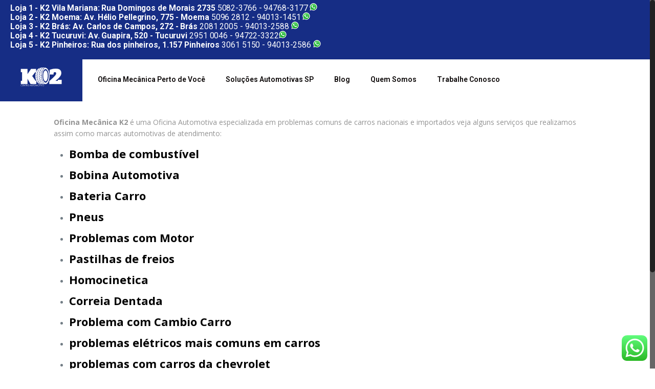

--- FILE ---
content_type: text/css
request_url: https://oficinamecanicak2.com.br/wp-content/themes/k2centroautomotivo/style.css?ver=13.1
body_size: 218
content:
/*
Theme Name: k2 Centro Automotivo
Author: Fernanda Normandia - 
Description: Oficina Mecânica com atendimento Vila Mariana, Moema,Brás, Tucuruvi e Pinheiros, com abrangência em todos Brasil.
Theme URI: https://www.facebook.com/marketingonlinegoogle/
Author URI: https://www.facebook.com/marketingonlinegoogle/

Version: 1.0

*/

--- FILE ---
content_type: text/css
request_url: https://oficinamecanicak2.com.br/wp-content/themes/k2centroautomotivo/css/responsive.css?ver=13.1
body_size: 58125
content:
html,body{overflow-x:hidden}

/* > 1240 ------------------------------------------------------------------------------------------------------------- > 1240 */

@media only screen and (min-width: 1240px)
{	
	.layout-boxed{padding:25px}
	.layout-boxed.nice-scroll{padding:25px 25px 25px 15px}
	#Top_bar.loading{display:none}
	
	/* Header Creative --------------------------------- */
	body.header-creative{padding-left:50px}
	body.header-creative.header-open{padding-left:250px}
	body.error404,body.under-construction,body.template-blank{padding-left:0!important}
	
	.header-creative.footer-fixed #Footer,.header-creative.footer-sliding #Footer{left:25px}
	.header-open.footer-fixed #Footer,.header-open.footer-sliding #Footer{left:125px}
	
	.header-rtl.header-creative.footer-fixed #Footer,.header-rtl.header-creative.footer-sliding #Footer{left:auto;right:5px}
	.header-rtl.header-open.footer-fixed #Footer,.header-rtl.header-open.footer-sliding #Footer{left:auto;right:125px}

	#Header_creative{background:#fff;position:fixed;width:250px;height:100%;left:-200px;top:0;z-index:9002;-webkit-box-shadow:2px 0 4px 2px rgba(0,0,0,.15);box-shadow:2px 0 4px 2px rgba(0,0,0,.15)}
	#Header_creative .container{width:100%}
	#Header_creative .creative-wrapper{display:none}
	
	#Header_creative a.creative-menu-toggle{display:block;width:35px;height:35px;line-height:35px;font-size:25px;text-align:center;position:absolute;top:10px;right:8px;-webkit-border-radius:3px;border-radius:3px}
	.admin-bar #Header_creative a.creative-menu-toggle{top:42px}
	
	#Header_creative #Top_bar{position:static;width:100%}
	#Header_creative #Top_bar .top_bar_left{width:100%!important;float:none}
	#Header_creative #Top_bar .top_bar_right{width:100%!important;float:none;height:auto;margin-bottom:35px;text-align:center;padding:0 20px;top:0;-webkit-box-sizing:border-box;-moz-box-sizing:border-box;box-sizing:border-box}
	#Header_creative #Top_bar .top_bar_right:before{display:none}
	#Header_creative #Top_bar .top_bar_right_wrapper{top:0}
	
	#Header_creative #Top_bar .logo{float:none;text-align:center;margin:15px 0}
	
	#Header_creative #Top_bar .menu_wrapper{float:none;margin:0 0 30px}
	#Header_creative #Top_bar .menu > li{width:100%;float:none;position:relative}
	#Header_creative #Top_bar .menu > li > a{padding:0;text-align:center}
	#Header_creative #Top_bar .menu > li > a:after{display:none}
	#Header_creative #Top_bar .menu > li > a span{border-right:0;border-bottom-width:1px;line-height:38px}
	#Header_creative #Top_bar .menu li ul{left:100%;right:auto;top:0;box-shadow:2px 2px 2px 0 rgba(0,0,0,0.03);-webkit-box-shadow:2px 2px 2px 0 rgba(0,0,0,0.03)}
	#Header_creative #Top_bar .menu > li > ul.mfn-megamenu{width:700px!important}
	#Header_creative #Top_bar .menu > li > ul.mfn-megamenu > li > ul{left:0}
	#Header_creative #Top_bar .menu li ul li a{padding-top:9px;padding-bottom:8px}
	#Header_creative #Top_bar .menu li ul li ul{top:0!important}
	#Header_creative #Top_bar .menu > li > a span.description{display:block;font-size:13px;line-height:28px!important;clear:both}
	
	#Header_creative #Top_bar .search_wrapper{left:100%;top:auto;bottom:-90px}
	#Header_creative #Top_bar a#header_cart{display:inline-block;float:none;top:3px}
	#Header_creative #Top_bar a#search_button{display:inline-block;float:none;top:3px}
	#Header_creative #Top_bar .wpml-languages{display:inline-block;float:none;top:0}
	#Header_creative #Top_bar .wpml-languages.enabled:hover a.active{padding-bottom:9px}
	#Header_creative #Top_bar a.button.action_button{display:inline-block;float:none;top:16px;margin:0}
	#Header_creative #Top_bar .banner_wrapper{display:block;text-align:center}
	#Header_creative #Top_bar .banner_wrapper img{max-width:100%;height:auto;display:inline-block}
	
	#Header_creative #Action_bar{position:absolute;bottom:0;top:auto;clear:both;padding:0 20px;-webkit-box-sizing:border-box;-moz-box-sizing:border-box;box-sizing:border-box}
	#Header_creative #Action_bar .social{float:none;text-align:center;padding:5px 0 15px}
	#Header_creative #Action_bar .social li{margin-bottom:2px}
	
	#Header_creative .social li a{color:rgba(0,0,0,.5)}
	#Header_creative .social li a:hover{color:#000}
	#Header_creative .creative-social{position:absolute;bottom:10px;right:0;width:50px}
	#Header_creative .creative-social li{display:block;float:none;width:100%;text-align:center;margin-bottom:5px}
	
	.menuo-right #Top_bar .menu_wrapper{float:right}
	.menuo-right.header-stack:not(.header-center) #Top_bar .menu_wrapper{margin-right:150px}
	.header-creative .fixed-nav.fixed-nav-prev{margin-left:50px}
	.header-creative.header-open .fixed-nav.fixed-nav-prev{margin-left:250px}
	.menuo-last #Header_creative #Top_bar .menu li.last ul{top:auto;bottom:0}
	
	/* Header Creative | Always Open */		
	.header-open #Header_creative{left:0}
	.header-open #Header_creative .creative-wrapper{display:block}
	.header-open #Header_creative .creative-menu-toggle,.header-open #Header_creative .creative-social{display:none}
			
	/* Header Creative | Right */	
	body.header-rtl.header-creative{padding-left:0;padding-right:50px}
	.header-rtl #Header_creative{left:auto;right:-200px}
	.header-rtl.nice-scroll #Header_creative{margin-right:10px}
	.header-rtl #Header_creative a.creative-menu-toggle{left:8px;right:auto}
	.header-rtl #Header_creative .creative-social{left:0;right:auto}
	.header-rtl #Footer #back_to_top.sticky{right:125px}
	.header-rtl #popup_contact{right:70px}
	.header-rtl #Header_creative #Top_bar .menu li ul{left:auto;right:100%}
	
	/* Header Creative | Right | Always Open */	
	body.header-rtl.header-creative.header-open{padding-left:0;padding-right:250px!important}
	.header-rtl.header-open #Header_creative{left:auto;right:0}
	.header-rtl.header-open #Footer #back_to_top.sticky{right:325px}
	.header-rtl.header-open #popup_contact{right:270px}
			
	/* Header Creative | Visual Composer */	
	.header-creative .vc_row[data-vc-full-width]{padding-left:50px}
	.header-creative.header-open .vc_row[data-vc-full-width]{padding-left:250px}
			
	/* Header Creative | Scroll */
	#Header_creative.scroll{height:100%;overflow-y:auto}
	#Header_creative.scroll:not(.dropdown) .menu li ul{display:none!important}
	#Header_creative.scroll #Action_bar{position:static}
	
	/* Header Creative | Dropdown */
	#Header_creative.dropdown{outline:none}
	#Header_creative.dropdown #Top_bar .menu_wrapper{float:left}

	/* Header Creative | Dropdown | Main Menu |  1st level */
	#Header_creative.dropdown #Top_bar #menu ul li{position:relative;float:left}
	#Header_creative.dropdown #Top_bar #menu ul li a:after{display:none}
	#Header_creative.dropdown #Top_bar #menu ul li a span{line-height:38px;padding:0}
	#Header_creative.dropdown #Top_bar #menu ul li.submenu .menu-toggle{display:block;position:absolute;right:0;top:0;width:38px;height:38px;line-height:38px;font-size:26px;text-align:center;color:#d6d6d6;border-left:1px solid #eee;cursor:pointer}
	#Header_creative.dropdown #Top_bar #menu ul li.submenu .menu-toggle:after{content:"+"}
	#Header_creative.dropdown #Top_bar #menu ul li.hover > .menu-toggle:after{content:"-"}
	#Header_creative.dropdown #Top_bar #menu ul li.hover a{border-bottom:0}
	#Header_creative.dropdown #Top_bar #menu ul.mfn-megamenu li .menu-toggle{display:none}
	
	/* Header Creative | Dropdown | Main Menu | 2nd level */
	#Header_creative.dropdown #Top_bar #menu ul li ul{position:relative!important;left:0!important;top:0;padding:0;margin-left:0!important;width:auto!important;background-image:none}
	#Header_creative.dropdown #Top_bar #menu ul li ul li{width:100%!important}
	#Header_creative.dropdown #Top_bar #menu ul li ul li a{padding:0 10px;text-align:center}
	#Header_creative.dropdown #Top_bar #menu ul li ul li a .menu-arrow{display:none}
	#Header_creative.dropdown #Top_bar #menu ul li ul li a span{padding:0}
	#Header_creative.dropdown #Top_bar #menu ul li ul li a span:after{display:none!important}
	#Header_creative.dropdown #Top_bar .menu > li > ul.mfn-megamenu a.mfn-megamenu-title{text-transform:uppercase;font-weight:400}
	#Header_creative.dropdown #Top_bar .menu > li > ul.mfn-megamenu > li > ul{display:block!important;position:inherit;left:auto;top:auto}
		
	/* Header Creative | Dropdown | Main Menu | 3rd level */
	#Header_creative.dropdown #Top_bar #menu ul li ul li ul{border-left:0!important;padding:0;top:0}
}


/* #Header Creative always Open	1240 - 1489 ----------------------------------------- #Header Creative always Open 1240 - 1489 */

@media only screen and (min-width: 1240px) and (max-width: 1489px)
{	
	body.header-open							{ min-width:0; }
	.header-open #Wrapper 						{ max-width: 960px; }
	
	.header-open .section_wrapper,
	.header-open .container,
	.header-open.with_aside .content_wrapper	{ max-width: 940px; }
	
	.header-open.with_aside .section_wrapper	{ max-width:100%; }

	/* ======================================================= */

	/* Error 404 */
	.header-open #Error_404 .error_pic i { font-size: 220px; line-height: 260px; }
	.header-open #Error_404 .error_desk { padding-top: 40px; }
	
	/* Google maps */
	.header-open .column_map .google-map-contact-wrapper { width: 921px; margin-left: -460px; }

	/* Offer slider */
	.header-open .offer .offer_li .desc_wrapper { width: 436px; }
	
	/* Portfolio list */
	body.header-open:not(.with_aside) .portfolio_group.list .portfolio-item .portfolio-item-fw-wrapper { width: 921px; }
	
	/* Recent posts */
	.header-open .Recent_posts ul li .desc { margin-right: 60px; }
	.header-open .Recent_posts ul li .photo { width: 60px; height: 60px; }
	.header-open .Recent_posts ul li .photo .c { width: 20px; height: 20px; line-height: 20px; bottom: 5px; right: -8px; }
}


/* ==============================================================================================================================
/*
/* 	< 1240																													< 1240
/* 
/* =========================================================================================================================== */

@media only screen and (max-width: 1239px)
{
	
	/* Header Creative */
	
	.header-creative {}
	
		.header-creative.layout-boxed { padding-top:85px;}
		
		.header-creative.layout-full-width #Wrapper { padding-top:60px;}
		
		#Header_creative { position: fixed; width: 100%; left: 0px !important; top:0; z-index: 1001; }
		.admin-bar #Header_creative { top:32px;}
		#Header_creative .creative-wrapper { display: block !important; opacity: 1 !important; filter: alpha(opacity=100) !important; }
		#Header_creative .creative-menu-toggle, 
		#Header_creative .creative-social { display: none !important; opacity: 1 !important; filter: alpha(opacity=100) !important; }
		
		#Header_creative #Top_bar { position: static; margin: 0 8%; width: 84%; }
		#Header_creative #Top_bar #logo { height: 50px; line-height: 50px; padding: 5px 0; }
		#Header_creative #Top_bar #logo img { max-height: 40px; }
		
		.logo-no-sticky-padding #Header_creative #Top_bar #logo{height:60px;line-height:60px;padding:0}
		.logo-no-sticky-padding #Header_creative #Top_bar #logo img{max-height:60px}
	
		#Header_creative #Top_bar .responsive-menu-toggle { top: 12px; }
		#Header_creative #Top_bar #header_cart { top: 21px; }
		#Header_creative #Top_bar #search_button { top: 20px; }
		#Header_creative #Top_bar .wpml-languages { top: 11px; }
		#Header_creative #Top_bar .action_button { top: 9px; }
		
		#Header_creative #Top_bar .top_bar_right { height: 60px; top: 0; }
		#Header_creative #Top_bar .top_bar_right:before { display: none; }
		#Header_creative #Top_bar .top_bar_right_wrapper { top: 0; }
		
		#Header_creative #Action_bar { display: none; }
		
		
		/* Header Creative | Scroll */
	
		#Header_creative.scroll { overflow:visible !important;}
		
	
	/* Hover Effect */
	
	.no-hover-tablet a.button:after,
	.no-hover-tablet a.tp-button:after,
	.no-hover-tablet button:after,
	.no-hover-tablet input:after { display:none;}
	
	.no-hover-tablet .image_frame:not(.no_link) .image_wrapper img:not(.ls-l) { margin-bottom: 0 !important; }
	.no-hover-tablet .image_frame .image_wrapper img { top: 0 !important; }
	.no-hover-tablet .image_frame .image_wrapper .mask,
	.no-hover-tablet .image_frame .image_wrapper .image_links { display:none !important;}
	
	.no-hover-tablet .Recent_posts ul li .desc:after { display:none;}
	.no-hover-tablet .Recent_posts ul li a:hover h6,
	.no-hover-tablet .Recent_posts ul li a:hover .desc .date { color: inherit !important; }	
	
	
	/* Section Background Image */
	.no-section-bg-tablet .section { background-image:none !important;}
	
	
	/* Portfolio masonry hover */
	.with_aside .portfolio_group.masonry-hover .portfolio-item:not(.no-thumbnail) .masonry-hover-wrapper .hover-desc .desc-inner .desc-wrappper { display: none; }
}
	

/* ==============================================================================================================================
/*
/* 	#Desktop	960 - 1239																					#Desktop	960 - 1239
/* 
/* =========================================================================================================================== */

@media only screen and (min-width: 960px) and (max-width: 1239px)
{	
	body 							{ min-width:0; }
	#Wrapper 						{ max-width: 960px; }
	
	.section_wrapper,
	.container,
	.with_aside .content_wrapper	{ max-width: 940px; }

	/* ======================================================= */
	
	/* Top bar width */
	#Top_bar .top_bar_left 			{ width: 729px; }
	

	/* Blog | Columns | Grid, Masonry */
	
	.posts_group.grid.col-5 .post-item,
	.posts_group.masonry.col-5 .post-item,
	.posts_group.grid.col-6 .post-item,
	.posts_group.masonry.col-6 .post-item  { width: 22.99%;}
	
	.posts_group.grid.col-5 .post-item:nth-child(5n+1) { clear:none; }
	.posts_group.grid.col-6 .post-item:nth-child(6n+1) { clear:none; }
	
	.posts_group.grid.col-5 .post-item:nth-child(4n+1) { clear:both; }
	.posts_group.grid.col-6 .post-item:nth-child(4n+1) { clear:both; }
	
	
	/* Portfolio | List */
	body:not(.with_aside) .portfolio_group.list .portfolio-item .portfolio-item-fw-wrapper { width: 921px; }
		
	/* Portfolio | Columns */
	
		/* Portfolio | Columns | Grid, Masonry, Masonry Hover */
		.portfolio_group.grid.col-5 .portfolio-item,
		.portfolio_group.masonry.col-5 .portfolio-item,
		.portfolio_group.masonry-hover.col-5 .portfolio-item,
		.portfolio_group.grid.col-6 .portfolio-item,
		.portfolio_group.masonry.col-6 .portfolio-item,
		.portfolio_group.masonry-hover.col-6 .portfolio-item { width: 22.99%;}
		
		/* Portfolio | Columns | Flat */			
		.portfolio_group.flat.col-5 .portfolio-item,			
		.portfolio_group.flat.col-6 .portfolio-item { width: 24.99%;}


	/* Error 404 */
	#Error_404 .error_pic i { font-size: 220px; line-height: 260px; }
	#Error_404 .error_desk { padding-top: 40px; }
	
	/* Google maps */
	.column_map .google-map-contact-wrapper { width: 921px; margin-left: -460px; }
	
	/* Offer slider */
	.offer .offer_li .desc_wrapper { width: 436px; }
	
	/* Recent posts */
	.Recent_posts ul li .desc { margin-right: 60px; }
	.Recent_posts ul li .photo { width: 60px; height: 60px; }
	.Recent_posts ul li .photo .c { width: 20px; height: 20px; line-height: 20px; bottom: 5px; right: -8px; }
	
	/* Zoom Box */
	.zoom_box .desc .desc_txt { font-size:22px; line-height:26px;}
}

	
/* ==============================================================================================================================
/*
/* 	#Desktop	> 960																							#Desktop	> 960
/* 
/* =========================================================================================================================== */

@media only screen and (min-width: 960px)
{	
	.hide-desktop { display:none !important;}
}


/* ==============================================================================================================================
/*
/* 	#Tablet (Landscape)		768 - 959															#Tablet (Landscape)		768 - 959
/* 
/* =========================================================================================================================== */

@media only screen and (min-width: 768px) and (max-width: 959px)
{	
	body							{ min-width:0; }
	#Wrapper						{ max-width: 728px; }

	.section_wrapper,
	.container,
	.with_aside .content_wrapper	{ max-width: 708px; }
	
	/* ======================================================= */

	.hide-tablet { display:none !important;}
	
	/* Header magazine */
	.header-magazine #Top_bar .banner_wrapper { width: 300px; top: 27px; }
	
	/* Top bar width */
	#Top_bar .top_bar_left { width: 501px; }
	
	/* .footer-sliding */
	.footer-fixed #Content,
	.footer-sliding #Content { margin-bottom: 0 !important; }
	.footer-fixed #Footer,
	.footer-sliding #Footer { position: static;}
	
	/* Subheader */
	#Subheader .title { width: 100%; }
	#Subheader ul.breadcrumbs { display: none; }
	
	/* Blog */
	.with_aside .classic .post-meta .author-date .author .label { display: none; }
	.with_aside .classic .post-meta .category { display: none; }
	
		/* Grid, Masonry */
		.grid .post-item,
		.masonry .post-item { width: 47.9%; }
		
		/* Timeline */
		.timeline .post-photo-wrapper { width: 100%; float: none; }
		.timeline .post-desc-wrapper { width: 100%; float: none; }
		
	/* Filters */
	#Filters .filters_wrapper ul li { float:left; width: 24%; margin: 0.5%; }
	
	/* Portfolio list */
	body:not(.with_aside) .portfolio_group.list .portfolio-item .portfolio-item-fw-wrapper { width: 694px; }
	
	/* Blog | Columns | Grid, Masonry */
	
		.posts_group.grid.col-4 .post-item,
		.posts_group.masonry.col-4 .post-item,
		.posts_group.grid.col-5 .post-item,
		.posts_group.masonry.col-5 .post-item,
		.posts_group.grid.col-6 .post-item,
		.posts_group.masonry.col-6 .post-item { width: 31.33%;}
		
		.posts_group.grid.col-4 .post-item:nth-child(4n+1) { clear:none; }
		.posts_group.grid.col-5 .post-item:nth-child(5n+1) { clear:none; }
		.posts_group.grid.col-6 .post-item:nth-child(6n+1) { clear:none; }
		
		.posts_group.grid.col-4 .post-item:nth-child(3n+1) { clear:both; }
		.posts_group.grid.col-5 .post-item:nth-child(3n+1) { clear:both; }
		.posts_group.grid.col-6 .post-item:nth-child(3n+1) { clear:both; }
	
		
	/* Blog | Columns | Masonry tiles */
	
		.posts_group.masonry.tiles.col-4 .post-item,
		.posts_group.masonry.tiles.col-5 .post-item,
		.posts_group.masonry.tiles.col-6 .post-item { width: 49.9%;}
		
	/* Portfolio | Columns */
	
		/* Grid, Masonry, Masonry Hover */
		.portfolio_group.grid.col-4 .portfolio-item,
		.portfolio_group.masonry.col-4 .portfolio-item,
		.portfolio_group.masonry-hover.col-4 .portfolio-item,
		.portfolio_group.grid.col-5 .portfolio-item,
		.portfolio_group.masonry.col-5 .portfolio-item,
		.portfolio_group.masonry-hover.col-5 .portfolio-item,
		.portfolio_group.grid.col-6 .portfolio-item,
		.portfolio_group.masonry.col-6 .portfolio-item,
		.portfolio_group.masonry-hover.col-6 .portfolio-item { width: 31.33%;}
		
		/* Flat */			
		.portfolio_group.flat.col-4 .portfolio-item,
		.portfolio_group.flat.col-5 .portfolio-item,			
		.portfolio_group.flat.col-6 .portfolio-item { width: 33.33%;}
	
	/* Google maps */
	.column_map .google-map-contact-wrapper { width: 694px; margin-left: -347px; }
	
	/* Recent posts */
	.Recent_posts ul li .desc { margin-right: 40px; }
	.Recent_posts ul li .photo { width: 40px; height: 40px; }
	.Recent_posts ul li.format-link .photo { background-size: 40% auto; }
	.Recent_posts ul li .photo .c { width: 20px; height: 20px; line-height: 20px; bottom: 5px; right: -8px; }
	
	/* Tabs */
	.tabs_vertical.ui-tabs .ui-tabs-nav { width: 33% !important; }
	.tabs_vertical.ui-tabs .ui-tabs-panel { width: 66.7% !important; }

	/* Counter */
	.one-fourth .counter.counter_horizontal,
	.one-fifth .counter.counter_horizontal,
	.one-sixth .counter.counter_horizontal { text-align: center; }
	.one-fourth .counter.counter_horizontal .icon_wrapper,
	.one-fifth .counter.counter_horizontal .icon_wrapper,
	.one-sixth .counter.counter_horizontal .icon_wrapper { position: static; margin: 0 auto; margin-bottom: 15px; }
	.one-fourth .counter.counter_horizontal .desc_wrapper,
	.one-fifth .counter.counter_horizontal .desc_wrapper,
	.one-sixth .counter.counter_horizontal .desc_wrapper { padding-left: 0; }
	
	/* Article box */
	.one-third .article_box .photo_wrapper { width: 100%; float: none; text-align: center; }
	.one-third .article_box .desc_wrapper { width: 100%; min-height: auto; float: none; }
	
	/* Pricing table */
	.pricing-box .plan-header h2 { word-wrap: break-word; }
	.pricing-box .plan-header .price sup.period { position: static; top: 0; display: block; }
	
	/* Infobox */
	.infobox { padding-left:20px; word-wrap: break-word;}
	.infobox ul li { padding-left: 0; padding-right: 0; }
	.infobox ul li:before { display: none; }
	
	.style-simple .infobox ul li { padding-left: 0; }
	
	/* Portfolio photo */
	.portfolio-photo .portfolio-item .portfolio-details:hover .details { opacity: 1; }
	.portfolio-photo .portfolio-item .portfolio-details .more { display: none; }

	/* Get in touch */
	.get_in_touch { padding-left:20px; word-wrap: break-word;}
	.get_in_touch ul li { padding-left: 0; padding-right: 0; }
	.get_in_touch ul li .icon { display: none; }	
	
	/* Hover color */
	.hover_color { word-wrap:break-word;}
	
	/* How it works */
	.how_it_works .image { width: 120px; height: 120px; line-height: 120px; }
	.how_it_works .image img { max-width: 66px !important; max-height: 66px !important; }
	.how_it_works .image .number { bottom: 0; right: 0; }
	.how_it_works.has_border:after { top: 60px; }
	
	/* Opening Hours */
	.opening_hours { padding-left:20px; word-wrap: break-word;}
	.opening_hours .opening_hours_wrapper li span { font-size: 16px; line-height: 16px; }
	
	/* Icon box */
	.icon_box.icon_position_left { min-height: auto; padding-left: 0; padding-right: 0; }
	.icon_box.icon_position_left .icon_wrapper { position: static; margin-bottom: 15px; }
	.icon_box.icon_position_left .desc_wrapper { text-align: center; padding-top: 0; }
	.icon_box.icon_position_left .image_wrapper { position: static; left: 0; margin-bottom: 15px; width: auto; height: auto; }
	
	
	/* Flat box */
	
	.flat_box .photo_wrapper .icon { width: 50px; }
	.flat_box .photo_wrapper .icon i { height: 40px; line-height: 40px; font-size: 30px; margin-top: -20px; }
	.flat_box a:hover .photo_wrapper .icon { -webkit-transform: translateX(-50px); transform: translateX(-50px); }
	.flat_box .desc_wrapper { margin: 0; }
	
	.rtl .flat_box a:hover .photo_wrapper .icon { -webkit-transform: translateX(50px); transform: translateX(50px); }
	
	
	/* Offer thumb */
	.offer_thumb_ul li.offer_thumb_li .image_wrapper { width: 100%; float: none; }
	.offer_thumb_ul li.offer_thumb_li .desc_wrapper { width: 100%; float: none; }
	
	/* Offer thumb bottom */
	.offer_thumb.bottom .offer_thumb_ul li.offer_thumb_li .image_wrapper { width: 100%; }
	.offer_thumb.bottom .offer_thumb_ul li.offer_thumb_li .desc_wrapper { margin-right: 0%; width: 100%; }
	
	/* Trailer box */
	.trailer_box .desc h2 { font-size: 22px; line-height: 22px; }
	
	/* Offer slider */
	.offer .offer_li .desc_wrapper { width: 324px; }


	/* Error 404 */
	#Error_404 { position: static; padding-top: 50px; margin-top: 0; }
	#Error_404 .error_pic { width: 100%; float: none; }
	#Error_404 .error_pic i { font-size: 260px; line-height: 260px; }
	#Error_404 .error_desk { width: 100%; float: none; padding-top: 20px; text-align: center; }
	
	
	/* Buttons */
	a.kill_the_icon .button_icon,
	.widget-area a.button .button_icon { display: none; }
	
	.button-stroke a.button_left.button.kill_the_icon .button_label { padding-left: 20px; }
	.button-stroke a.button_left.button_large.kill_the_icon .button_label { padding-left: 30px; }
	
	.button-stroke a.button_right.button.kill_the_icon .button_label { padding-right: 20px; }
	.button-stroke a.button_right.button_large.kill_the_icon .button_label {padding-right: 30px; }
	
	.button-flat a.button_left.button.kill_the_icon .button_label { padding-left: 20px; }
	.button-flat a.button_left.button_large.kill_the_icon .button_label { padding-left: 30px; }
	
	.button-flat a.button_right.button.kill_the_icon .button_label { padding-right: 20px; }
	.button-flat a.button_right.button_large.kill_the_icon .button_label {padding-right: 30px; }


	/* Zoom Box */
	.zoom_box .desc .desc_txt { font-size:18px; line-height:22px;}
	
	
	/* Easy Digital Downloads */
	.edd_downloads_list .edd_download { width: 50% !important; }
	.edd_downloads_list .edd_download:nth-child(5n+3) { clear: both; }
	.edd_downloads_list .edd_download .edd_download_inner { margin: 0 5% 20px; }
	
}


/* ==============================================================================================================================
/*
/* 	#Desktop & Tablet (Landscape)	> 768													#Desktop & Tablet (Landscape)	> 768
/* 
/* =========================================================================================================================== */

@media only screen and (min-width: 768px)
{
	.section.full-width-ex-mobile > .section_wrapper { max-width: 100% !important;}
	
	.section.full-width-ex-mobile > .one.column,
	.section.full-width-ex-mobile > .section_wrapper > .one.column,
	.section.full-width-ex-mobile .one.wrap .one.column	{ width:100%; margin: 0; }
	
	/* Header styles ----------------------------------------------------------------- */

	/* Header | Classic */
	
		.tr-menu.header-classic #Top_bar { position:absolute; }
		.tr-menu.header-classic #Top_bar:not(.is-sticky) { top:0 !important; background:none !important; }
		.tr-menu.header-classic.ab-show #Top_bar:not(.is-sticky) { top:45px !important;}
		
		.tr-menu.header-classic.minimalist-header:not(.template-slider) #Header { min-height:135px;}
		
	/* Header | Plain */
	
		.tr-menu.header-plain #Top_bar { position:absolute; }
		.tr-menu.header-plain #Top_bar:not(.is-sticky) { top:0 !important; background:none !important; }
		.tr-menu.header-plain.ab-show #Top_bar:not(.is-sticky) { top:45px !important;}
		
		.tr-menu.header-plain.minimalist-header:not(.template-slider) #Header { min-height:125px;}
		
		.header-plain #Top_bar, .header-plain #Top_bar .menu > li > a span:not(.description), 
		.header-plain #Top_bar a#header_cart, .header-plain #Top_bar a#search_button, .header-plain #Top_bar .wpml-languages, .header-plain #Top_bar a.button.action_button {
			border-color: rgba(255,255,255,.1);
		}
		
	/* Header | Split */
	
		.tr-menu.header-split #Top_bar { position:absolute; }
		.tr-menu.header-split #Top_bar:not(.is-sticky) { top:0 !important; background:none !important; }
		.tr-menu.header-split.ab-show #Top_bar:not(.is-sticky) { top:45px !important;}
		
		.tr-menu.header-split.minimalist-header:not(.template-slider) #Header { min-height:135px;}
		
	/* Header | Stack */
	
		.tr-menu.header-stack #Top_bar { position:absolute; }
		.tr-menu.header-stack #Top_bar:not(.is-sticky) { top:0 !important; background:none !important; }
		.tr-menu.header-stack.ab-show #Top_bar:not(.is-sticky) { top:45px !important;}
		
		.tr-menu.header-stack.minimalist-header:not(.template-slider) #Header { min-height:196px;}
	
	/* Header | Semitransparent */
	
		.header-semi #Top_bar:not(.is-sticky) { position: absolute; background-color: rgba(255, 255, 255, 0.8);}	
		.header-semi.ab-show #Top_bar:not(.is-sticky) { top: 45px !important; }	
		.header-semi.ab-hide #Top_bar:not(.is-sticky) { top: 0 !important; }	
		
}


/* ==============================================================================================================================
/*
/* 	#Tablet (Portrait) & Mobile		< 768													#Tablet (Portrait) & Mobile		< 768
/* 
/* =========================================================================================================================== */

@media only screen and (max-width: 767px) 
{
	body 							{ min-width:0;}
	#Wrapper						{ max-width: 90%; max-width: calc( 100% - 67px ); }
	
	.section_wrapper .mcb-wrap,
	.section_wrapper .column,
    .container .column,
	.sections_group,
	.four.columns					{ margin:0; width: 100% !important; clear: both; }
	.aside_both .sections_group		{ margin:0 auto !important;}
	
	.section_wrapper,
	.container,
	.four.columns .widget-area		{ max-width: 90%; max-width: calc( 100% - 67px ) !important; }

	.left-sidebar .items_group,
	.right-sidebar .items_group,
	.with_aside .content_wrapper 	{ max-width:100%;}

	.section_wrapper .column		{ margin:0 0 20px; height:auto !important;}
	
	.four.columns					{ margin:auto 0 !important; }

	/* ======================================================= */
	
	.hide-mobile { display:none !important;}
	
	.boxed2fw { padding: 0 !important;}
	.boxed2fw #Wrapper { margin: 0 !important;  max-width: 100% !important; width: 100% !important;}
	
	.column_placeholder > .placeholder { height:0;}
	
	
	/* Sidebar */
	
	.widget-area { border: 0 !important; padding: 0 !important; margin: 30px auto !important; }
	
		.widget-area:after,
		.widget-area:before { display: none; }
		.widget:after { width: 100%; }
	
	
	/* Sections */
	
	.section { background-attachment:scroll !important; height: auto !important; }
	
	.highlight-left .section_wrapper,
	.highlight-right .section_wrapper { max-width:100% !important;}
	.highlight-left .section_wrapper .wrap,
	.highlight-right .section_wrapper .wrap { padding:0 33px;}
	
	.equal-height-wrap .mcb-wrap { height:auto !important;}
	.equal-height-wrap .mcb-wrap .mcb-wrap-inner { top:0 !important; 
		-webkit-transform:none !important; -moz-transform:none !important; -ms-transform:none !important; -o-transform:none !important; transform:none !important;}

	
	/* Header */
	
	#Top_bar,
	#Action_bar { background: #fff !important; position: static; }
	
	#Top_bar .top_bar_left { float: none; width: 100% !important; margin-top:10px; background:none !important;}
	.header-simple #Top_bar .top_bar_left { top:0 !important;}
	
	#Top_bar .top_bar_right { float: none; top: 0; height: 60px !important; padding: 0 10px; }
	#Top_bar .top_bar_right .top_bar_right_wrapper { float: right; margin-right:-10px; }
	#Top_bar .top_bar_right:before { display: none; }
	#Top_bar .top_bar_right_wrapper { top:0 !important;}
	
	#Top_bar a#header_cart { top: 20px; }
	#Top_bar a#search_button { top: 20px; }
	#Top_bar a.button.action_button { top: 9px; }
	#Top_bar .wpml-languages { top: 11px; }
	
	.mobile-tb-left #Top_bar .top_bar_right .top_bar_right_wrapper { float: left; }
	.mobile-tb-center #Top_bar .top_bar_right { text-align:center;}
	.mobile-tb-center #Top_bar .top_bar_right .top_bar_right_wrapper { display:inline-block; float: none; }
	.mobile-tb-hide #Top_bar .top_bar_right { display:none; }
	
	#Header a.responsive-menu-toggle { position: absolute !important; top: 20px !important; right: 5px !important; z-index: 10; margin: 0; }
	#Header a.responsive-menu-toggle.is-sticky { position: fixed !important; top: 10px !important; left: 10px !important; z-index:30; }
	.admin-bar #Header a.responsive-menu-toggle.is-sticky { top: 56px !important; }
	
	#Top_bar .menu_wrapper { float:left !important; width:100%; margin:0 !important; }
	#Top_bar #menu { float: left; position: static !important; width: 100% !important; padding-bottom:20px;}
	
	#Top_bar .logo { position: static; float: none; width: 100%; text-align: center; margin: 0; }
	#Top_bar .logo #logo { padding:0; margin: 5px 42px 15px;}
	#Top_bar .logo #logo img { height:auto !important;}
	
	#Top_bar #logo img.logo-main { display:none;}
	#Top_bar #logo img.logo-mobile { display:inline-block;}
	
	#Top_bar .search_wrapper { top: auto; bottom:-129px; }
	
	#Action_bar .contact_details li,
	#Action_bar .social { padding:0 !important;}
	#Action_bar .contact_details { float: none; text-align: center; padding: 5px 0; }
	#Action_bar .contact_details li { color: #000; padding: 0; }
	#Action_bar .contact_details li.slogan { display: none; }
	#Action_bar .social { float: none; text-align: center; padding: 5px 0 0; }
	#Action_bar .social li { margin-right: 5px; }
	#Action_bar .social li a { color: rgba(0,0,0,.3); }
	#Action_bar .social li a:hover { color: rgba(0,0,0,.8); }
	#Action_bar .social-menu { float: none; text-align: center; padding: 5px 0 0; }

	/* Header below */
	body.header-below:not(.template-slider) #Header { padding-top: 0; }
	
	/* Stack header */
	.header-stack #Top_bar .logo { padding: 0; text-align: center !important; }
	.header-stack #Top_bar .logo #logo { display: block;}
	.header-stack #Top_bar .secondary_menu_wrapper { display: none; }
	.header-stack #Top_bar .top_bar_right { position: static; }
	
	
	/* Header Creative */
	.header-creative {}
	
		#Header_creative { position: static; }	
	
		.header-creative.layout-boxed { padding-top: 0;}

		.header-creative.layout-boxed #Wrapper { margin-top:25px; }
		.header-creative.layout-full-width #Wrapper { padding-top: 0;}

		#Header_creative #Top_bar .responsive-menu-toggle { top: 20px; }
		#Header_creative #Top_bar .responsive-menu-toggle.is-sticky { position: fixed !important; top: 10px !important; left: 10px !important; z-index:30; }
		#Header_creative #Top_bar .top_bar_left { margin-top: 0; padding-top: 10px; overflow: hidden; }
		#Header_creative #Top_bar .logo #logo { padding:0; margin: 5px 42px 15px; }
		#Header_creative #Top_bar .logo #logo img { max-height:50px; }
		#Header_creative #Top_bar #menu { position: static; width: 100%; }
	
	
	/* Header menu */
	.header-overlay .overlay-menu-toggle { right:10px; top:20px; }
	#overlay-menu ul li a { font-size:22px; line-height:36px;}
	
	/* Intro */
	#Intro { min-height: auto !important; }
	#Intro .intro-inner { padding: 100px 30px !important; }
	#Intro .intro-next { font-size: 25px; bottom: 10px; }
	
	/* Subheader */
	body:not(.template-slider):not(.header-simple) #Header { min-height: 350px; background-position: center 202px; }
	#Subheader .title { width: 100%; }
	#Subheader ul.breadcrumbs { display: none; }
	
	/* Minimalist Header */
	body.minimalist-header.header-classic:not(.template-slider) #Header,
	body.minimalist-header.header-creative:not(.template-slider) #Header,
	body.minimalist-header.header-plain:not(.template-slider) #Header,
	body.minimalist-header.header-split:not(.template-slider) #Header { min-height:0;}
	body.minimalist-header.header-simple:not(.template-slider) #Header { min-height:90px;}
	body.minimalist-header.header-transparent #Header { min-height:0 !important;}
	
	.minimalist-header-no #Subheader { padding:80px 0 !important;}
	
	/* Header Magazine */
	.header-magazine #Top_bar .banner_wrapper { width: 100%; height: auto; text-align: center; position: static; margin-bottom: 20px; }
	
	/* Header Split */
	.header-split #Top_bar a#search_button { display:none; }
	
	/* Header */
	.header-plain #Top_bar .logo { text-align: left; }
	.header-plain #Top_bar .logo #logo { padding: 5px 42px 15px 15px; }
	
	.header-plain #Top_bar a.responsive-menu-toggle {  top: 12px !important; }
	.header-plain #Top_bar .top_bar_right .top_bar_right_wrapper { line-height: 0; }
	
	.header-plain #Top_bar .top_bar_right { height: 50px; }
	.header-plain #Top_bar a#header_cart,
	.header-plain #Top_bar a#search_button { padding: 0 10px; line-height: 50px !important; }
	.header-plain #Top_bar .wpml-languages { padding: 0 10px; line-height: 50px !important; }
	.header-plain #Top_bar a.button.action_button { line-height: 50px !important; }
	.header-plain #Top_bar a.button.action_button .button_label { padding: 0 12px; }
	
	
	/* Header | transparent */
	.mobile-tr-header {}
	
		.mobile-tr-header #Action_bar,
		.mobile-tr-header #Top_bar,
		.mobile-tr-header #Top_bar .top_bar_right { background:none !important;}
		
		.mobile-tr-header #Top_bar { position:absolute; top:50px;}
		.mobile-tr-header.ab-hide #Top_bar { top:0;}
		
		.mobile-tr-header #Action_bar { position:absolute;}
		
		.mobile-tr-header #Action_bar .contact_details li,
		.mobile-tr-header #Action_bar .social li a,
		.mobile-tr-header #Top_bar .top_bar_right a { color: rgba(255, 255, 255, 0.3);}
		.mobile-tr-header #Action_bar .social li a:hover,
		.mobile-tr-header #Top_bar .top_bar_right a:hover { color: #fff !important;}
		
		.mobile-tr-header #Top_bar .wpml-languages a.active, 
		.mobile-tr-header #Top_bar .wpml-languages ul.wpml-lang-dropdown { background:none; border-color: rgba(255, 255, 255, 0.3);}
		
		
		/* Header | transparent | plain */
		.mobile-tr-header.header-plain #Top_bar,
		.mobile-tr-header.header-plain #Top_bar .top_bar_right_wrapper > * { border:none !important; background:none !important;}
		
		/* Header | transparent | creative */
		.mobile-tr-header #Header_creative { background:none !important; position:absolute;}
	
	

	/* Popup contact */
	#popup_contact { display: none; }
	
	/* .footer-sliding */
	.footer-fixed #Content,
	.footer-sliding #Content { margin-bottom: 0 !important; }
	.footer-fixed #Footer,
	.footer-sliding #Footer { position: static;}
	
	/* Widget */
	.widget-area { min-height: 0 !important; }
	
	/* Blog */
	
		/* Classic */
		.classic .post-photo-wrapper { width: 100%; float: none; }
		.classic .post-desc-wrapper { width: 100%; float: none; }
		.classic .post-meta .author-date .author .label { display: none; }
		.classic .post-meta .category { display: none; }
		.classic .post-desc-wrapper .post-footer .button-love .love-text { display: none; }
		.classic .post-desc-wrapper .post-desc { padding: 15px 0 0 0px; }
	
		/* Timeline */
		.timeline .post-item { padding-left: 0; background: none; }
		.timeline .post-item:before { display: none; }
		.timeline .post-photo-wrapper { width: 100%; float: none; }
		.timeline .post-desc-wrapper { width: 100%; float: none; }
		.timeline .post-item .date_label { display: inline-block; position: static; margin-bottom: 10px; }
		.timeline .post-meta .category { display: none; }
		.timeline .post-desc-wrapper .post-footer .button-love .love-text { display: none; }
		.timeline .post-desc-wrapper .post-desc { padding: 15px 0 0 0px; }
			
		.style-simple .timeline_items li { width: 100%; padding: 0 !important; background: none !important; }
		.style-simple .timeline_items li h3 span { display: block; position: static; }
		.style-simple .timeline_items li:nth-child(even) { padding: 0; }
		.style-simple .timeline_items li:nth-child(even) .desc { text-align: right; }
		
		/* Masonry */
		.grid .post-item,
		.masonry .post-item { width: 98% !important; margin: 0 1% 20px !important;}
		
		/* Masonry tiles */
		.masonry.tiles .post-item { width: 100% !important; }		
		
		/* Photo */
		.photo .post-desc .post-head { margin-bottom: 5px; }
		.photo .post-desc .post-head .post-meta .category { display: none; }
		.photo .post-desc .post-head .post-meta .author-date { margin-right: 10px; }
		
		
	/* Blog single */
	.single-post .format-image .single-photo-wrapper .image_frame { display: block; }
	.single-post .format-link .single-photo-wrapper,
	.single-post .format-quote .single-photo-wrapper { display: none; }
	
	/* Post header */
	.post-header .button-love { width: 69px; }
	.post-header .title_wrapper { margin-left: 69px; padding-left: 20px; }
	.post-header .title_wrapper h1 { font-size: 27px; line-height: 27px; }
	.post-header .post-meta .category { display: none; }
	
	/* Single photo wrapper */
	.single-photo-wrapper .image_frame { max-width:100% !important; margin-left:0;}
	
	.single-photo-wrapper .share_wrapper { float: none; padding: 5px 15px 0; margin-bottom:20px; width: auto;}
	.no-share-mobile .single-photo-wrapper .share_wrapper { display:none;}
	
	.wp-caption-text.hide-mobile{display:none}
	
	/* Post nav */
	.post-nav { padding: 10px 10px 4px 90px; }
	
	/* Project decription */
	.project-description li,
	.project-description li.one-third { width: 100%; border-width: 0 0 1px 0; }
	.project-description li:last-child { border-bottom: 0; }
	
	/* Portfolio grid */
	ul.portfolio_grid li { width: 100% !important; float: left ; }

	/* Fixed nav */
	.fixed-nav { display: none !important; }
	
	/* Filters */
	/* .blog #Filters { margin-bottom: 0; } */
	#Filters .filters_wrapper ul li { float:left; width: 49%; margin: 0.5%; }
	
	
	/* Portfolio */
	.portfolio_group .portfolio-item { width: 100% !important; margin:0 0 20px !important; float: none; }
	.section.full-width .portfolio_group .portfolio-item { width: 100% !important;}
	
	.portfolio_group .portfolio-item .list_style_header { padding-right: 0; min-height: inherit; }
	.portfolio_group .portfolio-item .list_style_header h3 { margin: 0px; }
	.portfolio_group .portfolio-item .list_style_header .links_wrapper { display: none; }
	.portfolio_group .portfolio-item .desc .desc-wrapper { margin-right: 0px; }
	.portfolio_group .portfolio-item .desc .details-wrapper { float: none; width: 100%; padding-left: 0; border-left-width: 0px; border-bottom-width: 1px; padding-bottom: 15px; margin-bottom: 15px; }
	
	.portfolio_group.list .portfolio-item .desc { padding-top: 10px; }
	.portfolio_group.list .portfolio-item .portfolio-item-fw-bg { background-image: none !important; padding-bottom: 0; } 
	body:not(.with_aside) .portfolio_group.list .portfolio-item .portfolio-item-fw-wrapper { width: 380px; }
	
	
	/* Portfolio Masonry Flat */
	.portfolio_group.masonry-flat .portfolio-item { width:49.9% !important; margin:0 !important;}
	.portfolio_group.masonry-flat .portfolio-item.wide { width:99.8% !important;}
	.portfolio_group.masonry-flat .portfolio-item.tall .portfolio-item-fill { padding-bottom: calc(156% - 1px);}
	
	
	/* Portfolio Exposure */
	.portfolio_group.exposure .portfolio-item { margin:0 !important; overflow:hidden;}
	
	.portfolio_group.exposure .portfolio-item .desc-inner .desc-wrappper { display: none; }
	.portfolio_group.exposure .portfolio-item .desc-inner .desc-wrapper-inner { padding:0;}
	
	.portfolio_group.exposure .portfolio-item .details-wrapper { display: none; }
	.portfolio_group.exposure .portfolio-item .image-wrapper { margin:0 -100px;}
	
	.full-width .portfolio_group.exposure .portfolio-item .desc-inner { top: 30px; }
		
	
	/* Divider */
	.hr_full hr, .aside_left .hr_full hr, .aside_right .hr_full hr { position: absolute; left: -1000px; top: 0; width: 3000px; }
	
	/* How it works */
	.how_it_works .image, .with_aside .how_it_works .image { width: 200px; height: 200px; line-height: 200px; }
	.how_it_works .image img { max-width: 116px !important; max-height: 116px !important; }
	.how_it_works .image .number, .with_aside .how_it_works .image .number { bottom: 10px; right: 10px; }
	.how_it_works.has_border:after { display: none; }
	
	/* Pricing table */
	.pricing-box-label .plan-header,
	.pricing-box-label .plan-footer { display: none; }
	.pricing-box-label ul li { text-align: center !important; }
	
	/* Offer slider */
	.offer .offer_li .image_wrapper { width: 100%; float: none; margin-bottom: 15px; overflow: hidden; }
	.offer .offer_li .desc_wrapper { width: 90%; width: calc( 100% - 67px ) !important; margin:0 auto; float: none; clear: both; }
	.offer .offer_li .desc_wrapper .title { padding-right: 0; margin-bottom: 15px; }
	.offer .offer_li .desc_wrapper .title h3 { margin-bottom: 15px;; font-size: 27px; line-height: 27px; }
	.offer .offer_li .desc_wrapper .title a.button { position: relative; }
	.offer a.slider_prev { left: 20px; top: 20px; margin: 0; }
	.offer .slider_pagination { left: 20px; top: 65px; margin: 0; }
	.offer a.slider_next { left: 20px; top: 111px; margin: 0; }
	
	/* Offer thumb */
	.offer_thumb { padding-left: 0; }
	.offer_thumb_ul li.offer_thumb_li { padding-left: 0; }
	.offer_thumb_ul li.offer_thumb_li .image_wrapper { width: 100%; float: none; }
	.offer_thumb_ul li.offer_thumb_li .desc_wrapper { width: 100%; float: none; }
	.offer_thumb_ul li.offer_thumb_li .desc_wrapper .title { padding-right: 0; }
	.offer_thumb_ul li.offer_thumb_li .desc_wrapper .title h3 { margin-bottom: 15px; }
	.offer_thumb_ul li.offer_thumb_li .desc_wrapper .title a.button { position: relative; }
	.offer_thumb .slider_pagination { margin-top: 20px; line-height: inherit; }
	
	/* Offer thumb bottom */
	.offer_thumb.bottom .offer_thumb_ul li.offer_thumb_li .image_wrapper { width: 100%; }
	.offer_thumb.bottom .offer_thumb_ul li.offer_thumb_li .desc_wrapper { margin-right: 0%; width: 100%; }

	/* Call to action */
	.call_to_action .call_left,
	.call_to_action .call_center,
	.call_to_action .call_right { display: block; width: 100%; }
	.call_to_action .call_left { margin-bottom: 20px; }
	.call_to_action .call_center { margin-bottom: 20px; }
	.call_to_action .call_right { margin-bottom: 0px; text-align: center; }
	
	/* Timeline */
	.timeline_items { background-position: 91px top; }
	.timeline_items li { padding: 0 0 25px 150px !important; background: url(../images/timeline_right.png) no-repeat !important; background-position: 50px top !important; width: auto; }
	.timeline_items li h3 span { left: 0 !important; right: auto; }
	.timeline_items li h3,
	.timeline_items li:nth-child(even) h3 { text-align: left; }
	.timeline_items li h3:before { left: 93px; }
	.timeline_items li .desc,
	.timeline_items li:nth-child(even) .desc { text-align: left; }
	.timeline_items li .desc:before { display: none; }
	.timeline_items:after { left: 93px; }
	
	/* Testimonials list */
	.testimonials_list .item { margin-bottom: 30px; }
	.testimonials_list .item .photo { width: 100%; float: none; margin-bottom: 10px; }
	.testimonials_list .item .desc { width: 100%; float: none; margin-bottom: 0px; }
	
	/* Promo box */
	.promo_box.has_border:after { display: none; }
	.promo_box_wrapper { overflow: visible; }
	.promo_box_wrapper .photo_wrapper { width: 100%; float: none; line-height: 0; margin-bottom: 15px; }
	.promo_box_wrapper .desc_wrapper { width: 100%; margin: 0 !important; float: none; padding-top: 0px; }
	
	/* Clients */
	ul.clients:not(.clients_slider_ul) li { width: 50% !important; }

	/* Fancy headings */
	.fancy_heading h2 { font-size: 30px; line-height: 30px; }
	
	/* Icon box */
	.icon_box.has_border:after { display: none; }
	
	/* Image Frame */
	.image_frame { margin-top:0 !important;}
	
	/* Table */
	table { overflow-x: auto; display: block;}
	table a.kill_the_icon .button_icon { display: none;}

	/* Content slider */
	.content_slider { padding: 0 0 50px !important; margin: 10px 0; }
	
	.content_slider a.slider_prev { top:auto !important; bottom:0; left: 0px !important; }	
	.content_slider a.slider_next { top:auto !important; bottom:0; right: 0px !important; }

	.content_slider a.button .button_icon { padding: 7px 9px;}
	.content_slider .slider_pagination { bottom:11px; width:74%; margin-left:13%;}
	
		.content_slider.flat a.button .button_icon { font-size:36px;}
	
	/* Portfolio photo */
	.portfolio-photo .portfolio-item .portfolio-details .details { display: none; }
	.portfolio-photo .portfolio-item .portfolio-details .more { opacity: 1; }
	
	/* Shortcodes */
	
		/* Flat Box */
		
		.flat_box .desc_wrapper { margin:0;}
		
		/* Story Box */
		
		.story_box { padding: 0 11% !important; }
		.story_box .desc_wrapper { margin-right: 0% !important; }
		
	
	/* Tabs */
	.ui-tabs .ui-tabs-nav { background: none; }
	.ui-tabs .ui-tabs-nav li { float: none !important; width: 100% !important; border-width: 0 0 1px 0; }
	.ui-tabs .ui-tabs-nav li:last-child { border-bottom: 0; }
	.ui-tabs .ui-tabs-nav li a { text-align: center; }
	.ui-tabs .ui-tabs-nav li a { background-image: url(../images/bg_panel.png); background-repeat: repeat-x; background-position: left top; }
	.ui-tabs .ui-tabs-nav li.ui-tabs-selected a,
	.ui-tabs .ui-tabs-nav li.ui-state-active a { background-image: none; }
	
	.ui-tabs .ui-tabs-nav li.ui-tabs-selected:after,
	.ui-tabs .ui-tabs-nav li.ui-state-active:after { display: none; }
	
	.ui-tabs .ui-tabs-nav li.ui-tabs-selected a:after, 
	.ui-tabs .ui-tabs-nav li.ui-state-disabled a:after, 
	.ui-tabs .ui-tabs-nav li.ui-state-processing a:after,
	.ui-tabs .ui-tabs-nav li.ui-state-active a:after { display: none; }
	
	/* Tabs: simple-style */
	.style-simple .ui-tabs .ui-tabs-nav li a { background-image: none; }
	.style-simple .ui-tabs .ui-tabs-nav li.ui-tabs-selected a:after, 
	.style-simple .ui-tabs .ui-tabs-nav li.ui-state-disabled a:after, 
	.style-simple .ui-tabs .ui-tabs-nav li.ui-state-processing a:after,
	.style-simple .ui-tabs .ui-tabs-nav li.ui-state-active a:after { display: block; }
	
	/* Tabs vertical: simple-style */
	.style-simple .tabs_vertical.ui-tabs .ui-tabs-nav li a { text-align: center; padding-right: 20px; }
	.style-simple .tabs_vertical.ui-tabs .ui-tabs-panel { border-width: 1px 0 0 0 !important; }
	.style-simple .tabs_vertical.ui-tabs .ui-tabs-nav li.ui-tabs-selected a:after,
	.style-simple .tabs_vertical.ui-tabs .ui-tabs-nav li.ui-state-disabled a:after,
	.style-simple .tabs_vertical.ui-tabs .ui-tabs-nav li.ui-state-processing a:after,
	.style-simple .tabs_vertical.ui-tabs .ui-tabs-nav li.ui-state-active a:after { display: block; width: 100%; height: 2px; left: 0; top: auto; bottom: 0; right: auto;  }
	
	/* Google maps */
	.column_map .google-map-contact-wrapper { position: static; margin: 0; width: 100%; height: auto; }
	.column_map .google-map-contact-wrapper .get_in_touch { float: none; width: 100%; -webkit-box-sizing: border-box; -moz-box-sizing: border-box; box-sizing: border-box; }

	/* Features lists */
	.feature_list ul li { width: 100% !important; float: none; border-bottom: 1px solid rgba(0, 0, 0, 0.08); }
	.feature_list hr { display: none; }


	/* Error 404 */
	#Error_404 { position: static; padding-top: 20px; margin-top: 0; }
	#Error_404 .error_pic { width: 100%; float: none; }
	#Error_404 .error_pic i { font-size: 160px; line-height: 160px; }
	#Error_404 .error_desk { width: 100%; float: none; padding-top: 20px; text-align: center; }
	#Error_404 .error_desk h2 { font-size: 30px; line-height: 30px; }
	#Error_404 .error_desk h4 { font-size: 19px; line-height: 25px; }
	#Error_404 .error_desk p .check { line-height: 22px; font-size: 16px; margin-bottom: 15px; display: block; }
	
	/* Video */
	/* In this case, the aspect ratio is 16:9, which means that the height will be 56.25% of the width. For a video with a 4:3 aspect ratio, we set padding-bottom to 75%. */
		.content_video.iframe{position:relative;padding-bottom:56.25%;height:0;overflow:hidden}
		.content_video.iframe iframe{position:absolute;top:0;left:0;width:100%;height:100%}

	/* Search Results */
		.search-not-found .snf-pic { width: 100%; float: none; }
		.search-not-found .snf-pic i { font-size: 260px; line-height: 260px; }
		.search-not-found .snf-desc { width: 100%; float: none; padding-top: 20px; text-align: center; }	
		
	/* Footer */
		#Footer .footer_copy { text-align: center; }
		#Footer .footer_copy .copyright { float: none; margin: 0 0 10px 0; }
		#Footer .footer_copy .social { float: none; margin: 0; }
		#Footer .footer_copy .social-menu { float: none; margin: 0; }
	
	/* Back to top */
		#back_to_top { float: none; margin: -10px 0 10px; }
		#back_to_top.in_footer,
		#back_to_top.sticky { right: 20px !important; margin:0;}

	/* WordPress Admin Bar */	
		html #wpadminbar { z-index:9999 !important; position:fixed;}		
	
	/* Plugins */

		/* bbPress */
		.bbpress ul { font-size: 13px; }
		.bbpress li.bbp-forum-info,
		.bbpress li.bbp-topic-title { width: 44%; }
		.bbpress li.bbp-forum-topic-count,
		.bbpress li.bbp-topic-voice-count, 
		.bbpress li.bbp-forum-reply-count, 
		.bbpress li.bbp-topic-reply-count { width: 15%; }
		.bbpress .bbp-body li.bbp-forum-freshness,
		.bbpress .bbp-body li.bbp-topic-freshness { line-height: 16px; font-size: 11px; }

		/* Pretty Photo Popup */
			
			/* Tiny popup on mobile | fix */
			.pp_pic_holder { width: 90% !important; left: 5% !important; overflow: hidden; }		
			.pp_content { width: 98%!important; height: auto!important; }
			.pp_fade { width: 100%!important; height: 100%!important; }			
			a.pp_expand, a.pp_contract, .pp_hoverContainer, .pp_gallery { display: none!important; }			
			#pp_full_res img { width: 100%!important; height: auto!important; }
			.pp_details {width:100%!important;position:static!important;min-height:25px;}
			.pp_details a.pp_close{top:auto;right:25px}
		
			/* Theme Options size | fix */
 			div.pp_pic_holder,div.pp_content,div.pp_details{max-width:100%;}
			div.pp_content{overflow:auto;}
		

		/* Easy Digital Downloads */	
		.edd_downloads_list .edd_download { width: 100% !important; }
		.edd_downloads_list .edd_download .edd_download_inner { margin: 0 8% 20px; }
}


/* ==============================================================================================================================
/*
/* 	#Tablet (Portrait) & Mobile	(Landscape)	< 768									#Tablet (Portrait) & Mobile	(Landscape)	< 768
/* 
/* =========================================================================================================================== */

@media only screen and (min-width: 480px) and (max-width: 767px)
{
	/* Respond */
	#respond .comment-form-author { width: 100%; margin-right: 0%; float: none; }
	#respond .comment-form-email { width: 100%; margin-right: 0%; float: none; }
	#respond .comment-form-url { width: 100%; float: none; }
	#respond input[type="text"], #respond input[type="password"], #respond input[type="email"], #respond select { width: 100%; }
	#respond .comment-form-comment textarea { width: 100%; }
	#respond .required { right: 15px; }
	
	#comments .commentlist > li .comment-body { margin-left:90px; padding:10px;}
	#comments .commentlist > li .photo {  left:-90px;}
	#comments .commentlist > li .children { margin-left: 0px; padding-left: 10px; }
	#comments .commentlist > li .reply { right: 10px; top: 10px;}
	#comments .commentlist > li .comment-meta a.comment-edit-link { padding-right: 45px;}
	
	.rtl #comments .commentlist > li .comment-body { margin-left:0; margin-right:90px;}
	.rtl #comments .commentlist > li .photo { left:auto; right:-90px;}
	.rtl #comments .commentlist > li .children { margin-right: 0px; padding-left: 0; padding-right: 10px; }
	.rtl #comments .commentlist > li .reply { left: 10px; right: auto;}
	.rtl #comments .commentlist > li .comment-meta a.comment-edit-link { padding-left: 45px; padding-right: 0;}
	
	/* Zoom Box */
	.zoom_box .desc .desc_txt { font-size:18px; line-height:22px;}
	
	/* Gallery */
	#Content .gallery:not(.gallery-columns-1) .gallery-item { width:50%; }
	
	#Content .gallery:not(.gallery-columns-1) .gallery-item { clear:none; }
	#Content .gallery:not(.gallery-columns-1) .gallery-item:nth-child(2n+1) { clear:both; }
}


/* ==============================================================================================================================
/*
/* 	#Mobile (Portrait)	< 480																			#Mobile (Portrait)	< 480
/* 
/* =========================================================================================================================== */

@media only screen and (max-width: 479px)
{
	#Top_bar a.button.action_button { margin-right:0; }

	/* Post nav */
	.post-nav { padding: 10px 10px 4px 10px; }
	
	
	/* Portfolio list */
	body:not(.with_aside) .portfolio_group.list .portfolio-item .portfolio-item-fw-wrapper { width: 260px; }
	
	/* Portfolio Masonry Flat */
	.portfolio_group.masonry-flat .portfolio-item,
	.portfolio_group.masonry-flat .portfolio-item.wide { width:100% !important;}
		
		
	/* Filters */
	#Filters .filters_buttons li { margin-right: 10px; }
	#Filters .filters_buttons li.label { display: none; }
	#Filters .filters_buttons li i.icon-docs,
	#Filters .filters_buttons li i.icon-tag { display: none; }
	
	
	/* Team */
	.team.team_horizontal .image_frame { width: 100%; margin: 0 0 15px 0; float: none; }
	.team.team_horizontal .desc_wrapper { width: 100%; float: none; }
	
	
	/* Timeline */
	.timeline_items { background-position: 21px top; }
	.timeline_items li { padding: 0 0 25px 80px !important; background-position: -20px top !important; }
	.timeline_items li h3 span { display: block; position:relative; margin-bottom:20px; clear:both; }
	.timeline_items li h3:before { left: 24px; }
	.timeline_items:after { left: 23px; }

	
	/* Testimonials slider */
	.testimonials_slider a.slider_prev { display: none !important; }
	.testimonials_slider a.slider_next { display: none !important; }
	.testimonials_slider .testimonials_slider_ul li { padding: 0; }
	
	
	/* Respond */
	#respond .comment-form-author { width: 99%; margin-right: 0%; float: none; }
	#respond .comment-form-email { width: 99%; margin-right: 0%; float: none; }
	#respond .comment-form-url { width: 99%; float: none; }
	#respond input[type="text"], #respond input[type="password"], #respond input[type="email"], #respond select { width: 100%; }
	#respond .comment-form-comment textarea { width: 100%; }
	#respond .required { right: 11px; }
	
	#comments .commentlist > li .comment-body { margin-left:55px; padding:10px;}
	#comments .commentlist > li .photo { width:32px; height:32px; left:-55px;}
	#comments .commentlist > li .children { margin-left: 0px; padding-left: 10px; }
	#comments .commentlist > li .reply { right: 10px; top: 10px;}
	#comments .commentlist > li .comment-meta a.comment-edit-link { padding-right: 0; position:static; float:none;}
	
		.rtl #comments .commentlist > li .comment-body { margin-left:0; margin-right:55px;}
		.rtl #comments .commentlist > li .photo { left:auto; right:-55px;}
		.rtl #comments .commentlist > li .children { margin-right: 0px; padding-left: 0; padding-right: 10px; }
		.rtl #comments .commentlist > li .reply { left: 10px; right: auto;}
		.rtl #comments .commentlist > li .comment-meta a.comment-edit-link { padding: 0;}
	
		
	/* Zoom Box */
	.zoom_box .desc .desc_img img {max-height:60px;width:auto}
	.zoom_box .desc .desc_txt {font-size:14px;line-height:17px}
	
	
	/* Gallery */
	#Content  .gallery .gallery-item { width:100%; }
	
	
	/* bbpress */
	.bbpress #bbpress-forums p.bbp-topic-meta,
	.bbpress #bbpress-forums p.bbp-topic-meta { display: none; }
	
	
	/* Easy Digital Downloads */
	.edd_downloads_list .edd_download { width: 100% !important; }
	.edd_downloads_list .edd_download .edd_download_inner { margin: 0 0 20px; }
}


/* ==============================================================================================================================
/*
/* 	Retina | iPad | etc..
/* 
/* =========================================================================================================================== */
@supports( -webkit-text-size-adjust:none ) and ( not (-ms-accelerator:true) ) {
	html { background-attachment: scroll !important;}
}


--- FILE ---
content_type: text/css
request_url: https://oficinamecanicak2.com.br/wp-content/uploads/elementor/css/post-2376.css?ver=1762964107
body_size: 4746
content:
.elementor-2376 .elementor-element.elementor-element-6791b67:not(.elementor-motion-effects-element-type-background), .elementor-2376 .elementor-element.elementor-element-6791b67 > .elementor-motion-effects-container > .elementor-motion-effects-layer{background-color:#162D85;}.elementor-2376 .elementor-element.elementor-element-6791b67{transition:background 0.3s, border 0.3s, border-radius 0.3s, box-shadow 0.3s;margin-top:-14px;margin-bottom:-14px;}.elementor-2376 .elementor-element.elementor-element-6791b67 > .elementor-background-overlay{transition:background 0.3s, border-radius 0.3s, opacity 0.3s;}.elementor-2376 .elementor-element.elementor-element-4a516b68 .elementor-heading-title{font-family:"Roboto", Sans-serif;font-weight:600;line-height:16px;letter-spacing:-0.1px;word-spacing:0px;}.elementor-2376 .elementor-element.elementor-element-62364fc5:not(.elementor-motion-effects-element-type-background) > .elementor-widget-wrap, .elementor-2376 .elementor-element.elementor-element-62364fc5 > .elementor-widget-wrap > .elementor-motion-effects-container > .elementor-motion-effects-layer{background-color:#162D85;}.elementor-2376 .elementor-element.elementor-element-62364fc5 > .elementor-element-populated{transition:background 0.3s, border 0.3s, border-radius 0.3s, box-shadow 0.3s;}.elementor-2376 .elementor-element.elementor-element-62364fc5 > .elementor-element-populated > .elementor-background-overlay{transition:background 0.3s, border-radius 0.3s, opacity 0.3s;}.elementor-2376 .elementor-element.elementor-element-3ab7724f img{width:62%;}.elementor-2376 .elementor-element.elementor-element-32b147f > .elementor-element-populated{transition:background 0.3s, border 0.3s, border-radius 0.3s, box-shadow 0.3s;}.elementor-2376 .elementor-element.elementor-element-32b147f > .elementor-element-populated > .elementor-background-overlay{transition:background 0.3s, border-radius 0.3s, opacity 0.3s;}.elementor-2376 .elementor-element.elementor-element-1c77ec5d .elementor-menu-toggle{margin-right:auto;background-color:#FFFFFF;}.elementor-2376 .elementor-element.elementor-element-1c77ec5d .elementor-nav-menu .elementor-item{font-family:"Roboto", Sans-serif;font-weight:600;}.elementor-2376 .elementor-element.elementor-element-1c77ec5d .elementor-nav-menu--main .elementor-item{color:#0C0808;fill:#0C0808;}.elementor-2376 .elementor-element.elementor-element-1c77ec5d .elementor-nav-menu--main .elementor-item:hover,
					.elementor-2376 .elementor-element.elementor-element-1c77ec5d .elementor-nav-menu--main .elementor-item.elementor-item-active,
					.elementor-2376 .elementor-element.elementor-element-1c77ec5d .elementor-nav-menu--main .elementor-item.highlighted,
					.elementor-2376 .elementor-element.elementor-element-1c77ec5d .elementor-nav-menu--main .elementor-item:focus{color:#2991D6;fill:#2991D6;}.elementor-2376 .elementor-element.elementor-element-1c77ec5d .elementor-nav-menu--main:not(.e--pointer-framed) .elementor-item:before,
					.elementor-2376 .elementor-element.elementor-element-1c77ec5d .elementor-nav-menu--main:not(.e--pointer-framed) .elementor-item:after{background-color:#2991D6;}.elementor-2376 .elementor-element.elementor-element-1c77ec5d .e--pointer-framed .elementor-item:before,
					.elementor-2376 .elementor-element.elementor-element-1c77ec5d .e--pointer-framed .elementor-item:after{border-color:#2991D6;}.elementor-2376 .elementor-element.elementor-element-1c77ec5d .elementor-nav-menu--dropdown{background-color:#FFFFFF;}.elementor-2376 .elementor-element.elementor-element-1c77ec5d .elementor-nav-menu--dropdown a:hover,
					.elementor-2376 .elementor-element.elementor-element-1c77ec5d .elementor-nav-menu--dropdown a.elementor-item-active,
					.elementor-2376 .elementor-element.elementor-element-1c77ec5d .elementor-nav-menu--dropdown a.highlighted,
					.elementor-2376 .elementor-element.elementor-element-1c77ec5d .elementor-menu-toggle:hover{color:#000000;}.elementor-2376 .elementor-element.elementor-element-1c77ec5d .elementor-nav-menu--dropdown a:hover,
					.elementor-2376 .elementor-element.elementor-element-1c77ec5d .elementor-nav-menu--dropdown a.elementor-item-active,
					.elementor-2376 .elementor-element.elementor-element-1c77ec5d .elementor-nav-menu--dropdown a.highlighted{background-color:#FFEF00;}.elementor-2376 .elementor-element.elementor-element-1c77ec5d > .elementor-widget-container{margin:0px 0px 0px 0px;padding:20px 0px 0px 0px;}@media(max-width:767px){.elementor-2376 .elementor-element.elementor-element-62364fc5{width:80%;}.elementor-2376 .elementor-element.elementor-element-32b147f{width:10%;}}@media(min-width:768px){.elementor-2376 .elementor-element.elementor-element-62364fc5{width:12.649%;}.elementor-2376 .elementor-element.elementor-element-32b147f{width:84.71%;}.elementor-2376 .elementor-element.elementor-element-34b01a68{width:2.307%;}}

--- FILE ---
content_type: text/css
request_url: https://oficinamecanicak2.com.br/wp-content/uploads/elementor/css/post-2378.css?ver=1658981234
body_size: 707
content:
.elementor-2378 .elementor-element.elementor-element-69b85240:not(.elementor-motion-effects-element-type-background), .elementor-2378 .elementor-element.elementor-element-69b85240 > .elementor-motion-effects-container > .elementor-motion-effects-layer{background-color:#162D85;}.elementor-2378 .elementor-element.elementor-element-69b85240{transition:background 0.3s, border 0.3s, border-radius 0.3s, box-shadow 0.3s;}.elementor-2378 .elementor-element.elementor-element-69b85240 > .elementor-background-overlay{transition:background 0.3s, border-radius 0.3s, opacity 0.3s;}.elementor-2378 .elementor-element.elementor-element-1c4ea8eb{text-align:center;}.elementor-2378 .elementor-element.elementor-element-1c4ea8eb .elementor-heading-title{color:#FFFFFF;font-family:"Roboto", Sans-serif;font-size:16px;font-weight:400;}